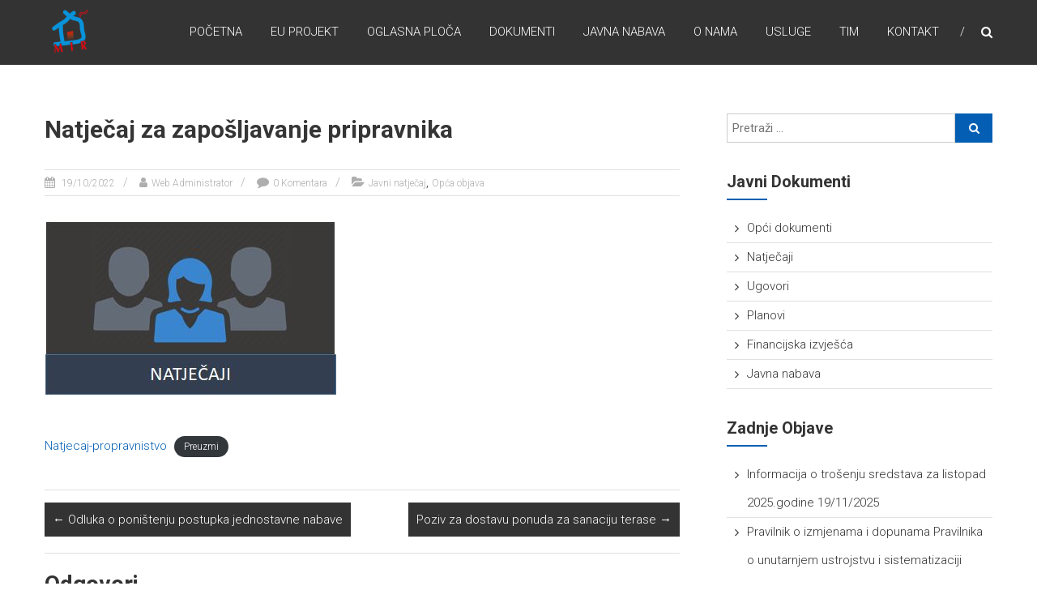

--- FILE ---
content_type: text/html; charset=UTF-8
request_url: https://www.centarmir.hr/2022/10/19/natjecaj-za-zaposljavanje-pripravnika/
body_size: 6542
content:
<!DOCTYPE html>
<html lang="hr">
<head>
	<meta charset="UTF-8" />
	<meta name="viewport" content="width=device-width, initial-scale=1">
	<link rel="profile" href="http://gmpg.org/xfn/11" />
	<title>Natječaj za zapošljavanje pripravnika &#8211; Centar Mir</title>
<meta name='robots' content='max-image-preview:large' />
<link rel='dns-prefetch' href='//fonts.googleapis.com' />
<link rel='dns-prefetch' href='//s.w.org' />
<link rel="alternate" type="application/rss+xml" title="Centar Mir &raquo; Kanal" href="https://www.centarmir.hr/feed/" />
<link rel="alternate" type="application/rss+xml" title="Centar Mir &raquo; Kanal komentara" href="https://www.centarmir.hr/comments/feed/" />
<link rel="alternate" type="application/rss+xml" title="Centar Mir &raquo; Natječaj za zapošljavanje pripravnika Kanal komentara" href="https://www.centarmir.hr/2022/10/19/natjecaj-za-zaposljavanje-pripravnika/feed/" />
		<script type="text/javascript">
			window._wpemojiSettings = {"baseUrl":"https:\/\/s.w.org\/images\/core\/emoji\/13.0.1\/72x72\/","ext":".png","svgUrl":"https:\/\/s.w.org\/images\/core\/emoji\/13.0.1\/svg\/","svgExt":".svg","source":{"concatemoji":"https:\/\/www.centarmir.hr\/wp-includes\/js\/wp-emoji-release.min.js?ver=5.7.12"}};
			!function(e,a,t){var n,r,o,i=a.createElement("canvas"),p=i.getContext&&i.getContext("2d");function s(e,t){var a=String.fromCharCode;p.clearRect(0,0,i.width,i.height),p.fillText(a.apply(this,e),0,0);e=i.toDataURL();return p.clearRect(0,0,i.width,i.height),p.fillText(a.apply(this,t),0,0),e===i.toDataURL()}function c(e){var t=a.createElement("script");t.src=e,t.defer=t.type="text/javascript",a.getElementsByTagName("head")[0].appendChild(t)}for(o=Array("flag","emoji"),t.supports={everything:!0,everythingExceptFlag:!0},r=0;r<o.length;r++)t.supports[o[r]]=function(e){if(!p||!p.fillText)return!1;switch(p.textBaseline="top",p.font="600 32px Arial",e){case"flag":return s([127987,65039,8205,9895,65039],[127987,65039,8203,9895,65039])?!1:!s([55356,56826,55356,56819],[55356,56826,8203,55356,56819])&&!s([55356,57332,56128,56423,56128,56418,56128,56421,56128,56430,56128,56423,56128,56447],[55356,57332,8203,56128,56423,8203,56128,56418,8203,56128,56421,8203,56128,56430,8203,56128,56423,8203,56128,56447]);case"emoji":return!s([55357,56424,8205,55356,57212],[55357,56424,8203,55356,57212])}return!1}(o[r]),t.supports.everything=t.supports.everything&&t.supports[o[r]],"flag"!==o[r]&&(t.supports.everythingExceptFlag=t.supports.everythingExceptFlag&&t.supports[o[r]]);t.supports.everythingExceptFlag=t.supports.everythingExceptFlag&&!t.supports.flag,t.DOMReady=!1,t.readyCallback=function(){t.DOMReady=!0},t.supports.everything||(n=function(){t.readyCallback()},a.addEventListener?(a.addEventListener("DOMContentLoaded",n,!1),e.addEventListener("load",n,!1)):(e.attachEvent("onload",n),a.attachEvent("onreadystatechange",function(){"complete"===a.readyState&&t.readyCallback()})),(n=t.source||{}).concatemoji?c(n.concatemoji):n.wpemoji&&n.twemoji&&(c(n.twemoji),c(n.wpemoji)))}(window,document,window._wpemojiSettings);
		</script>
		<style type="text/css">
img.wp-smiley,
img.emoji {
	display: inline !important;
	border: none !important;
	box-shadow: none !important;
	height: 1em !important;
	width: 1em !important;
	margin: 0 .07em !important;
	vertical-align: -0.1em !important;
	background: none !important;
	padding: 0 !important;
}
</style>
	<link rel='stylesheet' id='wp-block-library-css'  href='https://www.centarmir.hr/wp-includes/css/dist/block-library/style.min.css?ver=5.7.12' type='text/css' media='all' />
<link rel='stylesheet' id='himalayas-google-fonts-css'  href='//fonts.googleapis.com/css?family=Crimson+Text%3A700%7CRoboto%3A400%2C700%2C900%2C300&#038;ver=5.7.12' type='text/css' media='all' />
<link rel='stylesheet' id='himalayas-fontawesome-css'  href='https://www.centarmir.hr/wp-content/themes/himalayas/font-awesome/css/font-awesome.min.css?ver=4.7.0' type='text/css' media='all' />
<link rel='stylesheet' id='himalayas-style-css'  href='https://www.centarmir.hr/wp-content/themes/himalayas/style.css?ver=5.7.12' type='text/css' media='all' />
<link rel='stylesheet' id='himalayas-featured-image-popup-css-css'  href='https://www.centarmir.hr/wp-content/themes/himalayas/js/magnific-popup/magnific-popup.css?ver=1.0.0' type='text/css' media='all' />
<link rel='stylesheet' id='nextgen_widgets_style-css'  href='https://www.centarmir.hr/wp-content/plugins/nextgen-gallery/products/photocrati_nextgen/modules/widget/static/widgets.css?ver=3.15' type='text/css' media='all' />
<link rel='stylesheet' id='nextgen_basic_thumbnails_style-css'  href='https://www.centarmir.hr/wp-content/plugins/nextgen-gallery/products/photocrati_nextgen/modules/nextgen_basic_gallery/static/thumbnails/nextgen_basic_thumbnails.css?ver=3.15' type='text/css' media='all' />
<link rel='stylesheet' id='nextgen_basic_slideshow_style-css'  href='https://www.centarmir.hr/wp-content/plugins/nextgen-gallery/products/photocrati_nextgen/modules/nextgen_basic_gallery/static/slideshow/ngg_basic_slideshow.css?ver=3.15' type='text/css' media='all' />
<script type='text/javascript' src='https://www.centarmir.hr/wp-includes/js/jquery/jquery.min.js?ver=3.5.1' id='jquery-core-js'></script>
<script type='text/javascript' src='https://www.centarmir.hr/wp-includes/js/jquery/jquery-migrate.min.js?ver=3.3.2' id='jquery-migrate-js'></script>
<link rel="https://api.w.org/" href="https://www.centarmir.hr/wp-json/" /><link rel="alternate" type="application/json" href="https://www.centarmir.hr/wp-json/wp/v2/posts/1526" /><link rel="EditURI" type="application/rsd+xml" title="RSD" href="https://www.centarmir.hr/xmlrpc.php?rsd" />
<link rel="wlwmanifest" type="application/wlwmanifest+xml" href="https://www.centarmir.hr/wp-includes/wlwmanifest.xml" /> 
<meta name="generator" content="WordPress 5.7.12" />
<link rel="canonical" href="https://www.centarmir.hr/2022/10/19/natjecaj-za-zaposljavanje-pripravnika/" />
<link rel='shortlink' href='https://www.centarmir.hr/?p=1526' />
<link rel="alternate" type="application/json+oembed" href="https://www.centarmir.hr/wp-json/oembed/1.0/embed?url=https%3A%2F%2Fwww.centarmir.hr%2F2022%2F10%2F19%2Fnatjecaj-za-zaposljavanje-pripravnika%2F" />
<link rel="alternate" type="text/xml+oembed" href="https://www.centarmir.hr/wp-json/oembed/1.0/embed?url=https%3A%2F%2Fwww.centarmir.hr%2F2022%2F10%2F19%2Fnatjecaj-za-zaposljavanje-pripravnika%2F&#038;format=xml" />
<link rel="alternate" type="application/rss+xml" title="Centar Mir GeoRSS-Feed" href="https://www.centarmir.hr/wp-content/plugins/leaflet-maps-marker/leaflet-georss.php?layer=all" />
<link rel="pingback" href="https://www.centarmir.hr/xmlrpc.php"><link rel="icon" href="https://www.centarmir.hr/wp-content/uploads/2018/09/cropped-logo_png-150x150.png" sizes="32x32" />
<link rel="icon" href="https://www.centarmir.hr/wp-content/uploads/2018/09/cropped-logo_png.png" sizes="192x192" />
<link rel="apple-touch-icon" href="https://www.centarmir.hr/wp-content/uploads/2018/09/cropped-logo_png.png" />
<meta name="msapplication-TileImage" content="https://www.centarmir.hr/wp-content/uploads/2018/09/cropped-logo_png.png" />
		<style type="text/css"> .about-btn a:hover,.bttn:hover,.icon-img-wrap:hover,.navigation .nav-links a:hover,.service_icon_class .image-wrap:hover i,.slider-readmore:before,.subscribe-form .subscribe-submit .subscribe-btn,button,input[type=button]:hover,input[type=reset]:hover,input[type=submit]:hover,.contact-form-wrapper input[type=submit],.default-wp-page a:hover,.team-desc-wrapper{background:#045fb4}a, .cta-text-btn:hover,.blog-readmore:hover, .entry-meta a:hover,.entry-meta > span:hover::before,#content .comments-area article header cite a:hover, #content .comments-area a.comment-edit-link:hover, #content .comments-area a.comment-permalink:hover,.comment .comment-reply-link:hover{color:#045fb4}.comments-area .comment-author-link span{background-color:#045fb4}.slider-readmore:hover{border:1px solid #045fb4}.icon-wrap:hover,.image-wrap:hover,.port-link a:hover{border-color:#045fb4}.main-title:after,.main-title:before{border-top:2px solid #045fb4}.blog-view,.port-link a:hover{background:#045fb4}.port-title-wrapper .port-desc{color:#045fb4}#top-footer a:hover,.blog-title a:hover,.entry-title a:hover,.footer-nav li a:hover,.footer-social a:hover,.widget ul li a:hover,.widget ul li:hover:before{color:#045fb4}.scrollup{background-color:#045fb4}#stick-navigation li.current-one-page-item a,#stick-navigation li:hover a,.blog-hover-link a:hover,.entry-btn .btn:hover{background:#045fb4}#secondary .widget-title:after,#top-footer .widget-title:after{background:#045fb4}.widget-tags a:hover,.sub-toggle{background:#045fb4;border:1px solid #045fb4}#site-navigation .menu li.current-one-page-item > a,#site-navigation .menu li:hover > a,.about-title a:hover,.caption-title a:hover,.header-wrapper.no-slider #site-navigation .menu li.current-one-page-item > a,.header-wrapper.no-slider #site-navigation .menu li:hover > a,.header-wrapper.no-slider .search-icon:hover,.header-wrapper.stick #site-navigation .menu li.current-one-page-item > a,.header-wrapper.stick #site-navigation .menu li:hover > a,.header-wrapper.stick .search-icon:hover,.scroll-down,.search-icon:hover,.service-title a:hover,.service-read-more:hover,.num-404,blog-readmore:hover{color:#045fb4}.error{background:#045fb4}.blog-view:hover,.scrollup:hover,.contact-form-wrapper input[type="submit"]:hover{background:#00378c}.blog-view{border-color:#00378c}.posted-date span a:hover, .copyright-text a:hover,.contact-content a:hover,.logged-in-as a:hover, .logged-in-as a hover{color:#00378c}.widget_call_to_action_block .parallax-overlay,.search-box,.scrollup,.sub-toggle:hover{background-color:rgba(4,95,180, 0.85)}.author-box{border:1px solid #045fb4}</style>
		</head>

<body class="post-template-default single single-post postid-1526 single-format-standard wp-custom-logo stick  non-transparent">


<div id="page" class="hfeed site">
	<a class="skip-link screen-reader-text" href="#content">Skip to content</a>

	
	<header id="masthead" class="site-header clearfix" role="banner">
		<div class="header-wrapper clearfix">
			<div class="tg-container">

				
					<div class="logo">

						<a href="https://www.centarmir.hr/" class="custom-logo-link" rel="home"><img width="57" height="57" src="https://www.centarmir.hr/wp-content/uploads/2018/09/cropped-LogoIcon.png" class="custom-logo" alt="Centar Mir" /></a>
					</div> <!-- logo-end -->
								<div id="header-text" class="screen-reader-text">
											<h3 id="site-title">
							<a href="https://www.centarmir.hr/" title="Centar Mir" rel="home">Centar Mir</a>
						</h3>
											<p id="site-description">Rudine</p>
									</div><!-- #header-text -->

				<div class="menu-search-wrapper">

					<div class="home-search">

						<div class="search-icon">
							<i class="fa fa-search"> </i>
						</div>

						<div class="search-box">
							<div class="close"> &times;</div>
							<form role="search" method="get" class="searchform" action="https://www.centarmir.hr/">
	<input type="search" class="search-field" placeholder="Pretraži &hellip;" value="" name="s">
	<button type="submit" class="searchsubmit" name="submit" value="Pretraži"><i class="fa fa-search"></i></button>
</form>						</div>
					</div> <!-- home-search-end -->

					<nav id="site-navigation" class="main-navigation" role="navigation">
						<p class="menu-toggle hide"></p>
						<div class="menu-primary-container"><ul id="menu-main-menu" class="menu"><li id="menu-item-285" class="menu-item menu-item-type-custom menu-item-object-custom menu-item-home menu-item-285"><a href="http://www.centarmir.hr/#home">Početna</a></li>
<li id="menu-item-1258" class="menu-item menu-item-type-custom menu-item-object-custom menu-item-1258"><a href="https://euprojekt.centarmir.hr/">EU Projekt</a></li>
<li id="menu-item-1131" class="menu-item menu-item-type-post_type menu-item-object-page menu-item-1131"><a href="https://www.centarmir.hr/obavijesti/">Oglasna ploča</a></li>
<li id="menu-item-269" class="menu-item menu-item-type-custom menu-item-object-custom menu-item-269"><a href="http://www.centarmir.hr/dokumentacija/">Dokumenti</a></li>
<li id="menu-item-1101" class="menu-item menu-item-type-post_type menu-item-object-page menu-item-1101"><a href="https://www.centarmir.hr/javna-nabava/">Javna nabava</a></li>
<li id="menu-item-78" class="menu-item menu-item-type-custom menu-item-object-custom menu-item-78"><a href="http://www.centarmir.hr/onama">O nama</a></li>
<li id="menu-item-79" class="menu-item menu-item-type-custom menu-item-object-custom menu-item-home menu-item-79"><a href="http://www.centarmir.hr/#services">Usluge</a></li>
<li id="menu-item-268" class="menu-item menu-item-type-custom menu-item-object-custom menu-item-home menu-item-268"><a href="http://www.centarmir.hr/#team">Tim</a></li>
<li id="menu-item-270" class="menu-item menu-item-type-custom menu-item-object-custom menu-item-home menu-item-270"><a href="http://www.centarmir.hr/#contact">Kontakt</a></li>
</ul></div>					</nav> <!-- nav-end -->
				</div> <!-- Menu-search-wrapper end -->
			</div><!-- tg-container -->
		</div><!-- header-wrapepr end -->

		
			</header>

		
	
	<div id="content" class="site-content">
		<main id="main" class="clearfix right_sidebar">
			<div class="tg-container">

				<div id="primary">

					<div id="content-2">
						
<article id="post-1526" class="post-1526 post type-post status-publish format-standard has-post-thumbnail hentry category-javni-natjecaj category-uncategorized">
   <h1 class="entry-title">Natječaj za zapošljavanje pripravnika</h1><div class="entry-meta"><span class="posted-on"><a href="https://www.centarmir.hr/2022/10/19/natjecaj-za-zaposljavanje-pripravnika/" title="10:20" rel="bookmark"> <time class="entry-date published" datetime="2022-10-19T10:20:52+00:00">19/10/2022</time><time class="updated" datetime="2022-10-19T10:20:54+00:00">19/10/2022</time></a></span>
			<span class="byline author vcard"><a href="https://www.centarmir.hr/author/webadmin/" title="Web Administrator">Web Administrator</a></span>

							<span class="comments-link"><a href="https://www.centarmir.hr/2022/10/19/natjecaj-za-zaposljavanje-pripravnika/#respond">0 Komentara</a></span>
							<span class="cat-links"><a href="https://www.centarmir.hr/category/javni-natjecaj/" rel="category tag">Javni natječaj</a>, <a href="https://www.centarmir.hr/category/uncategorized/" rel="category tag">Opća objava</a></span>
			</div>	         <div class="entry-thumbnail">
         <img width="360" height="218" src="https://www.centarmir.hr/wp-content/uploads/2021/05/Box-Natjecaj.jpg" class="attachment-himalayas-featured-post size-himalayas-featured-post wp-post-image" alt="Natječaj za zapošljavanje pripravnika" loading="lazy" title="Natječaj za zapošljavanje pripravnika" srcset="https://www.centarmir.hr/wp-content/uploads/2021/05/Box-Natjecaj.jpg 360w, https://www.centarmir.hr/wp-content/uploads/2021/05/Box-Natjecaj-300x182.jpg 300w" sizes="(max-width: 360px) 100vw, 360px" />
         <div class="blog-hover-effect">
            <div class="blog-hover-link">
               <a class="image-popup" href="https://www.centarmir.hr/wp-content/uploads/2021/05/Box-Natjecaj.jpg" class="blog-link blog-img-zoom"> <i class="fa fa-search-plus"> </i> </a>
            </div>
         </div>
      </div><!-- entry-thumbnail -->
   
   <div class="entry-content">
      
<div class="wp-block-file"><a href="https://www.centarmir.hr/wp-content/uploads/2022/10/Natjecaj-propravnistvo.pdf" target="_blank" rel="noreferrer noopener">Natjecaj-propravnistvo</a><a href="https://www.centarmir.hr/wp-content/uploads/2022/10/Natjecaj-propravnistvo.pdf" class="wp-block-file__button" download>Preuzmi</a></div>
   </div>

   </article>
					</div><!-- #content -->

					
		<ul class="default-wp-page clearfix">
			<li class="previous"><a href="https://www.centarmir.hr/2022/10/19/odluka-o-ponistenju-postupka-jednostavne-nabave/" rel="prev"><span class="meta-nav">&larr;</span> Odluka o poništenju postupka jednostavne nabave</a></li>
			<li class="next"><a href="https://www.centarmir.hr/2022/10/26/poziv-za-dostavu-ponuda-za-sanaciju-terase/" rel="next">Poziv za dostavu ponuda za sanaciju terase <span class="meta-nav">&rarr;</span></a></li>
		</ul>
	
					
					
					
<div id="comments" class="comments-area">

	
	
	
		<div id="respond" class="comment-respond">
		<h3 id="reply-title" class="comment-reply-title">Odgovori <small><a rel="nofollow" id="cancel-comment-reply-link" href="/2022/10/19/natjecaj-za-zaposljavanje-pripravnika/#respond" style="display:none;">Otkaži odgovor</a></small></h3><p class="must-log-in">Ukoliko želite ostaviti komentar, morate se <a href="https://www.centarmir.hr/wp-login.php?redirect_to=https%3A%2F%2Fwww.centarmir.hr%2F2022%2F10%2F19%2Fnatjecaj-za-zaposljavanje-pripravnika%2F">prijaviti</a>.</p>	</div><!-- #respond -->
	
</div><!-- #comments -->				</div><!-- #primary -->

				
<div id="secondary">
	
		<aside id="search-3" class="widget widget_search clearfix"><form role="search" method="get" class="searchform" action="https://www.centarmir.hr/">
	<input type="search" class="search-field" placeholder="Pretraži &hellip;" value="" name="s">
	<button type="submit" class="searchsubmit" name="submit" value="Pretraži"><i class="fa fa-search"></i></button>
</form></aside><aside id="nav_menu-3" class="widget widget_nav_menu clearfix"><h4 class="widget-title"><span>Javni Dokumenti</span></h4><div class="menu-dokumenti-container"><ul id="menu-dokumenti" class="menu"><li id="menu-item-1146" class="menu-item menu-item-type-post_type menu-item-object-page menu-item-1146"><a href="https://www.centarmir.hr/opci-dokumenti/">Opći dokumenti</a></li>
<li id="menu-item-1147" class="menu-item menu-item-type-post_type menu-item-object-page menu-item-1147"><a href="https://www.centarmir.hr/natjecaji/">Natječaji</a></li>
<li id="menu-item-1148" class="menu-item menu-item-type-post_type menu-item-object-page menu-item-1148"><a href="https://www.centarmir.hr/ugovori/">Ugovori</a></li>
<li id="menu-item-1149" class="menu-item menu-item-type-post_type menu-item-object-page menu-item-1149"><a href="https://www.centarmir.hr/planovi/">Planovi</a></li>
<li id="menu-item-1150" class="menu-item menu-item-type-post_type menu-item-object-page menu-item-1150"><a href="https://www.centarmir.hr/financijska-izvjesca/">Financijska izvješća</a></li>
<li id="menu-item-1151" class="menu-item menu-item-type-post_type menu-item-object-page menu-item-1151"><a href="https://www.centarmir.hr/javna-nabava/">Javna nabava</a></li>
</ul></div></aside>
		<aside id="recent-posts-3" class="widget widget_recent_entries clearfix">
		<h4 class="widget-title"><span>Zadnje objave</span></h4>
		<ul>
											<li>
					<a href="https://www.centarmir.hr/2025/11/19/informacija-o-trosenju-sredstava-za-listopad-2025-godine/">Informacija o trošenju sredstava za listopad 2025.godine</a>
											<span class="post-date">19/11/2025</span>
									</li>
											<li>
					<a href="https://www.centarmir.hr/2025/10/22/pravilnik-o-izmjenama-i-dopunama-pravilnika-o-unutarnjem-nadzoru-i-sistematizaciji/">Pravilnik o izmjenama i dopunama Pravilnika o unutarnjem ustrojstvu i sistematizaciji</a>
											<span class="post-date">22/10/2025</span>
									</li>
											<li>
					<a href="https://www.centarmir.hr/2025/10/20/informacija-o-trosenju-sredstava-za-rujan-2025/">Informacija o trošenju sredstava za rujan 2025.</a>
											<span class="post-date">20/10/2025</span>
									</li>
											<li>
					<a href="https://www.centarmir.hr/2025/10/06/zapisnik-o-pregledu-i-ocjeni-prijava-rehabilitator/">Zapisnik o pregledu i ocjeni prijava- REHABILITATOR</a>
											<span class="post-date">06/10/2025</span>
									</li>
											<li>
					<a href="https://www.centarmir.hr/2025/09/25/zapisnik-o-pregledu-i-ocjeni-prispjelih-ponuda-radni-terapeut-m-z/">Zapisnik o pregledu i ocjeni prispjelih ponuda &#8211; Radni terapeut (M/Ž)</a>
											<span class="post-date">25/09/2025</span>
									</li>
											<li>
					<a href="https://www.centarmir.hr/2025/09/24/natjecaj-za-prijem-u-radni-odnos-rehabilitator-m-z/">Natječaj za prijem u radni odnos- Rehabilitator (M/Ž)</a>
											<span class="post-date">24/09/2025</span>
									</li>
											<li>
					<a href="https://www.centarmir.hr/2025/09/15/natjecaj-za-prijem-u-radni-odnos-na-odredeno-medicinska-sestra/">Natječaj za prijem u radni odnos na određeno &#8211; MEDICINSKA SESTRA</a>
											<span class="post-date">15/09/2025</span>
									</li>
											<li>
					<a href="https://www.centarmir.hr/2025/09/15/natjecaj-za-prijem-u-radni-odnos-na-odredeno-radni-terapeut-m-z/">Natječaj za prijem u radni odnos na određeno &#8211; RADNI TERAPEUT M/Ž</a>
											<span class="post-date">15/09/2025</span>
									</li>
					</ul>

		</aside><aside id="media_image-4" class="widget widget_media_image clearfix"><img width="222" height="211" src="https://www.centarmir.hr/wp-content/uploads/2018/09/logo_png.png" class="image wp-image-291  attachment-full size-full" alt="" loading="lazy" style="max-width: 100%; height: auto;" /></aside>
	</div>			</div>
		</main>
	</div>

	


<footer id="colophon" class="footer-with-widget footer-layout-one">
	
<div id="top-footer">
	<div class="tg-container">
		<div class="tg-column-wrapper">

                  	<div class="tg-column-3">
		         <aside id="media_image-3" class="widget widget_media_image clearfix"><img width="95" height="95" src="https://www.centarmir.hr/wp-content/uploads/2018/09/logo_png-150x150.png" class="image wp-image-291  attachment-100x95 size-100x95" alt="" loading="lazy" style="max-width: 100%; height: auto;" /></aside><aside id="text-1" class="widget widget_text clearfix">			<div class="textwidget"><p>Centar za pružanje usluga u zajednici ”MIR” javna je ustanova socijalne skrbi.Smještajno i rehabilitacijski zbrinjava osobe (djecu, mladež i odrasle) s intelektualnim teškoćama (mentalna retardacija) i pridruženim smetnjama.</p>
</div>
		</aside>		      </div>
		   
		            	<div class="tg-column-3">
		         <aside id="nav_menu-1" class="widget widget_nav_menu clearfix"><h4 class="widget-title"><span>Centar Mir</span></h4><div class="menu-centar-mir-container"><ul id="menu-centar-mir" class="menu"><li id="menu-item-411" class="menu-item menu-item-type-custom menu-item-object-custom menu-item-home menu-item-411"><a href="http://www.centarmir.hr">Početna</a></li>
<li id="menu-item-334" class="menu-item menu-item-type-post_type menu-item-object-page menu-item-334"><a href="https://www.centarmir.hr/want-to-try-it/">Upoznajte nas</a></li>
<li id="menu-item-413" class="menu-item menu-item-type-custom menu-item-object-custom menu-item-home menu-item-413"><a href="http://www.centarmir.hr#contact">Kontakt</a></li>
<li id="menu-item-450" class="menu-item menu-item-type-post_type menu-item-object-page menu-item-450"><a href="https://www.centarmir.hr/osnovne-informacije/">Osnovne informacije</a></li>
</ul></div></aside>		      </div>
		   
		            	<div class="tg-column-3">
		         <aside id="nav_menu-2" class="widget widget_nav_menu clearfix"><h4 class="widget-title"><span>Javni dokumenti</span></h4><div class="menu-dokumenti-container"><ul id="menu-dokumenti-1" class="menu"><li class="menu-item menu-item-type-post_type menu-item-object-page menu-item-1146"><a href="https://www.centarmir.hr/opci-dokumenti/">Opći dokumenti</a></li>
<li class="menu-item menu-item-type-post_type menu-item-object-page menu-item-1147"><a href="https://www.centarmir.hr/natjecaji/">Natječaji</a></li>
<li class="menu-item menu-item-type-post_type menu-item-object-page menu-item-1148"><a href="https://www.centarmir.hr/ugovori/">Ugovori</a></li>
<li class="menu-item menu-item-type-post_type menu-item-object-page menu-item-1149"><a href="https://www.centarmir.hr/planovi/">Planovi</a></li>
<li class="menu-item menu-item-type-post_type menu-item-object-page menu-item-1150"><a href="https://www.centarmir.hr/financijska-izvjesca/">Financijska izvješća</a></li>
<li class="menu-item menu-item-type-post_type menu-item-object-page menu-item-1151"><a href="https://www.centarmir.hr/javna-nabava/">Javna nabava</a></li>
</ul></div></aside>		      </div>
		   
      </div> <!-- .tg-column-wrapper -->
   </div> <!-- .tg-container -->
</div> <!-- .top-footer -->
	<div id="bottom-footer">
		<div class="tg-container">

			<div class="copyright"><span class="copyright-text">Sva prava pridržana &copy; 2025 <a href="https://www.centarmir.hr/" title="Centar Mir" >Centar Mir</a>.</span></div>
			<div class="footer-nav">
							</div>
		</div>
	</div>
</footer>

<a href="#" class="scrollup"><i class="fa fa-angle-up"> </i> </a>

</div> <!-- #Page -->
<script type='text/javascript' src='https://www.centarmir.hr/wp-content/themes/himalayas/js/jquery.nav.js?ver=3.0.0' id='himalayas-onepagenav-js'></script>
<script type='text/javascript' src='https://www.centarmir.hr/wp-content/themes/himalayas/js/jarallax/jarallax.min.js?ver=1.10.7' id='jarallax-js'></script>
<script type='text/javascript' src='https://www.centarmir.hr/wp-content/themes/himalayas/js/magnific-popup/jquery.magnific-popup.min.js?ver=1.0.0' id='himalayas-featured-image-popup-js'></script>
<script type='text/javascript' src='https://www.centarmir.hr/wp-content/themes/himalayas/js/skip-link-focus-fix.js?ver=5.7.12' id='himalayas-skip-link-focus-fix-js'></script>
<script type='text/javascript' src='https://www.centarmir.hr/wp-content/themes/himalayas/js/himalayas.js?ver=5.7.12' id='himalayas-custom-js'></script>
<script type='text/javascript' src='https://www.centarmir.hr/wp-includes/js/wp-embed.min.js?ver=5.7.12' id='wp-embed-js'></script>
</body>
</html>
